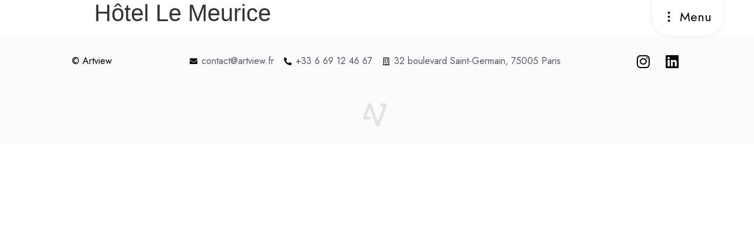

--- FILE ---
content_type: text/html; charset=UTF-8
request_url: https://artview.fr/visites_virtuelles/hotel-le-meurice/
body_size: 10609
content:
<!doctype html>
<html lang="fr-FR">
<head>
	<meta charset="UTF-8">
		<meta name="viewport" content="width=device-width, initial-scale=1">
	<link rel="profile" href="http://gmpg.org/xfn/11">
	<meta name='robots' content='index, follow, max-image-preview:large, max-snippet:-1, max-video-preview:-1' />
	<style>img:is([sizes="auto" i], [sizes^="auto," i]) { contain-intrinsic-size: 3000px 1500px }</style>
	
	<!-- This site is optimized with the Yoast SEO plugin v24.1 - https://yoast.com/wordpress/plugins/seo/ -->
	<title>Hôtel Le Meurice - Artview</title>
	<link rel="canonical" href="https://artview.fr/visites_virtuelles/hotel-le-meurice/" />
	<meta property="og:locale" content="fr_FR" />
	<meta property="og:type" content="article" />
	<meta property="og:title" content="Hôtel Le Meurice - Artview" />
	<meta property="og:url" content="https://artview.fr/visites_virtuelles/hotel-le-meurice/" />
	<meta property="og:site_name" content="Artview" />
	<meta property="og:image" content="https://artview.fr/wp-content/uploads/2022/03/La-Promenade-Du-Collectionneur-II-Le-Meurice-Paris-Bathroom-resized.jpg" />
	<meta property="og:image:width" content="1500" />
	<meta property="og:image:height" content="843" />
	<meta property="og:image:type" content="image/jpeg" />
	<meta name="twitter:card" content="summary_large_image" />
	<script type="application/ld+json" class="yoast-schema-graph">{"@context":"https://schema.org","@graph":[{"@type":"WebPage","@id":"https://artview.fr/visites_virtuelles/hotel-le-meurice/","url":"https://artview.fr/visites_virtuelles/hotel-le-meurice/","name":"Hôtel Le Meurice - Artview","isPartOf":{"@id":"https://artview.fr/#website"},"primaryImageOfPage":{"@id":"https://artview.fr/visites_virtuelles/hotel-le-meurice/#primaryimage"},"image":{"@id":"https://artview.fr/visites_virtuelles/hotel-le-meurice/#primaryimage"},"thumbnailUrl":"https://artview.fr/wp-content/uploads/2022/03/La-Promenade-Du-Collectionneur-II-Le-Meurice-Paris-Bathroom-resized.jpg","datePublished":"2022-03-28T11:40:03+00:00","dateModified":"2022-03-28T11:40:03+00:00","breadcrumb":{"@id":"https://artview.fr/visites_virtuelles/hotel-le-meurice/#breadcrumb"},"inLanguage":"fr-FR","potentialAction":[{"@type":"ReadAction","target":["https://artview.fr/visites_virtuelles/hotel-le-meurice/"]}]},{"@type":"ImageObject","inLanguage":"fr-FR","@id":"https://artview.fr/visites_virtuelles/hotel-le-meurice/#primaryimage","url":"https://artview.fr/wp-content/uploads/2022/03/La-Promenade-Du-Collectionneur-II-Le-Meurice-Paris-Bathroom-resized.jpg","contentUrl":"https://artview.fr/wp-content/uploads/2022/03/La-Promenade-Du-Collectionneur-II-Le-Meurice-Paris-Bathroom-resized.jpg","width":1500,"height":843},{"@type":"BreadcrumbList","@id":"https://artview.fr/visites_virtuelles/hotel-le-meurice/#breadcrumb","itemListElement":[{"@type":"ListItem","position":1,"name":"Home","item":"https://artview.fr/"},{"@type":"ListItem","position":2,"name":"Hôtel Le Meurice"}]},{"@type":"WebSite","@id":"https://artview.fr/#website","url":"https://artview.fr/","name":"Artview","description":"Experience Art like never before","potentialAction":[{"@type":"SearchAction","target":{"@type":"EntryPoint","urlTemplate":"https://artview.fr/?s={search_term_string}"},"query-input":{"@type":"PropertyValueSpecification","valueRequired":true,"valueName":"search_term_string"}}],"inLanguage":"fr-FR"}]}</script>
	<!-- / Yoast SEO plugin. -->


<link rel="alternate" type="application/rss+xml" title="Artview &raquo; Flux" href="https://artview.fr/feed/" />
<link rel="alternate" type="application/rss+xml" title="Artview &raquo; Flux des commentaires" href="https://artview.fr/comments/feed/" />
<script type="text/javascript">
/* <![CDATA[ */
window._wpemojiSettings = {"baseUrl":"https:\/\/s.w.org\/images\/core\/emoji\/15.0.3\/72x72\/","ext":".png","svgUrl":"https:\/\/s.w.org\/images\/core\/emoji\/15.0.3\/svg\/","svgExt":".svg","source":{"concatemoji":"https:\/\/artview.fr\/wp-includes\/js\/wp-emoji-release.min.js?ver=6.7.2"}};
/*! This file is auto-generated */
!function(i,n){var o,s,e;function c(e){try{var t={supportTests:e,timestamp:(new Date).valueOf()};sessionStorage.setItem(o,JSON.stringify(t))}catch(e){}}function p(e,t,n){e.clearRect(0,0,e.canvas.width,e.canvas.height),e.fillText(t,0,0);var t=new Uint32Array(e.getImageData(0,0,e.canvas.width,e.canvas.height).data),r=(e.clearRect(0,0,e.canvas.width,e.canvas.height),e.fillText(n,0,0),new Uint32Array(e.getImageData(0,0,e.canvas.width,e.canvas.height).data));return t.every(function(e,t){return e===r[t]})}function u(e,t,n){switch(t){case"flag":return n(e,"\ud83c\udff3\ufe0f\u200d\u26a7\ufe0f","\ud83c\udff3\ufe0f\u200b\u26a7\ufe0f")?!1:!n(e,"\ud83c\uddfa\ud83c\uddf3","\ud83c\uddfa\u200b\ud83c\uddf3")&&!n(e,"\ud83c\udff4\udb40\udc67\udb40\udc62\udb40\udc65\udb40\udc6e\udb40\udc67\udb40\udc7f","\ud83c\udff4\u200b\udb40\udc67\u200b\udb40\udc62\u200b\udb40\udc65\u200b\udb40\udc6e\u200b\udb40\udc67\u200b\udb40\udc7f");case"emoji":return!n(e,"\ud83d\udc26\u200d\u2b1b","\ud83d\udc26\u200b\u2b1b")}return!1}function f(e,t,n){var r="undefined"!=typeof WorkerGlobalScope&&self instanceof WorkerGlobalScope?new OffscreenCanvas(300,150):i.createElement("canvas"),a=r.getContext("2d",{willReadFrequently:!0}),o=(a.textBaseline="top",a.font="600 32px Arial",{});return e.forEach(function(e){o[e]=t(a,e,n)}),o}function t(e){var t=i.createElement("script");t.src=e,t.defer=!0,i.head.appendChild(t)}"undefined"!=typeof Promise&&(o="wpEmojiSettingsSupports",s=["flag","emoji"],n.supports={everything:!0,everythingExceptFlag:!0},e=new Promise(function(e){i.addEventListener("DOMContentLoaded",e,{once:!0})}),new Promise(function(t){var n=function(){try{var e=JSON.parse(sessionStorage.getItem(o));if("object"==typeof e&&"number"==typeof e.timestamp&&(new Date).valueOf()<e.timestamp+604800&&"object"==typeof e.supportTests)return e.supportTests}catch(e){}return null}();if(!n){if("undefined"!=typeof Worker&&"undefined"!=typeof OffscreenCanvas&&"undefined"!=typeof URL&&URL.createObjectURL&&"undefined"!=typeof Blob)try{var e="postMessage("+f.toString()+"("+[JSON.stringify(s),u.toString(),p.toString()].join(",")+"));",r=new Blob([e],{type:"text/javascript"}),a=new Worker(URL.createObjectURL(r),{name:"wpTestEmojiSupports"});return void(a.onmessage=function(e){c(n=e.data),a.terminate(),t(n)})}catch(e){}c(n=f(s,u,p))}t(n)}).then(function(e){for(var t in e)n.supports[t]=e[t],n.supports.everything=n.supports.everything&&n.supports[t],"flag"!==t&&(n.supports.everythingExceptFlag=n.supports.everythingExceptFlag&&n.supports[t]);n.supports.everythingExceptFlag=n.supports.everythingExceptFlag&&!n.supports.flag,n.DOMReady=!1,n.readyCallback=function(){n.DOMReady=!0}}).then(function(){return e}).then(function(){var e;n.supports.everything||(n.readyCallback(),(e=n.source||{}).concatemoji?t(e.concatemoji):e.wpemoji&&e.twemoji&&(t(e.twemoji),t(e.wpemoji)))}))}((window,document),window._wpemojiSettings);
/* ]]> */
</script>
<link rel='stylesheet' id='dce-animations-css' href='https://artview.fr/wp-content/plugins/dynamic-content-for-elementor/assets/css/animations.css?ver=3.2.1' type='text/css' media='all' />
<style id='wp-emoji-styles-inline-css' type='text/css'>

	img.wp-smiley, img.emoji {
		display: inline !important;
		border: none !important;
		box-shadow: none !important;
		height: 1em !important;
		width: 1em !important;
		margin: 0 0.07em !important;
		vertical-align: -0.1em !important;
		background: none !important;
		padding: 0 !important;
	}
</style>
<link rel='stylesheet' id='trp-language-switcher-style-css' href='https://artview.fr/wp-content/plugins/translatepress-multilingual/assets/css/trp-language-switcher.css?ver=2.9.3' type='text/css' media='all' />
<link rel='stylesheet' id='plus-pre-loader-css-css' href='//artview.fr/wp-content/plugins/theplus_elementor_addon/assets/css/main/pre-loader/plus-pre-loader.min.css?ver=6.1.3' type='text/css' media='all' />
<link rel='stylesheet' id='hello-elementor-css' href='https://artview.fr/wp-content/themes/hello-elementor/style.min.css?ver=2.4.1' type='text/css' media='all' />
<link rel='stylesheet' id='hello-elementor-theme-style-css' href='https://artview.fr/wp-content/themes/hello-elementor/theme.min.css?ver=2.4.1' type='text/css' media='all' />
<link rel='stylesheet' id='elementor-frontend-css' href='https://artview.fr/wp-content/plugins/elementor/assets/css/frontend.min.css?ver=3.26.3' type='text/css' media='all' />
<link rel='stylesheet' id='widget-lottie-css' href='https://artview.fr/wp-content/plugins/elementor-pro/assets/css/widget-lottie.min.css?ver=3.26.2' type='text/css' media='all' />
<link rel='stylesheet' id='widget-heading-css' href='https://artview.fr/wp-content/plugins/elementor/assets/css/widget-heading.min.css?ver=3.26.3' type='text/css' media='all' />
<link rel='stylesheet' id='widget-text-editor-css' href='https://artview.fr/wp-content/plugins/elementor/assets/css/widget-text-editor.min.css?ver=3.26.3' type='text/css' media='all' />
<link rel='stylesheet' id='widget-icon-list-css' href='https://artview.fr/wp-content/plugins/elementor/assets/css/widget-icon-list.min.css?ver=3.26.3' type='text/css' media='all' />
<link rel='stylesheet' id='widget-spacer-css' href='https://artview.fr/wp-content/plugins/elementor/assets/css/widget-spacer.min.css?ver=3.26.3' type='text/css' media='all' />
<link rel='stylesheet' id='widget-image-css' href='https://artview.fr/wp-content/plugins/elementor/assets/css/widget-image.min.css?ver=3.26.3' type='text/css' media='all' />
<link rel='stylesheet' id='widget-social-icons-css' href='https://artview.fr/wp-content/plugins/elementor/assets/css/widget-social-icons.min.css?ver=3.26.3' type='text/css' media='all' />
<link rel='stylesheet' id='e-apple-webkit-css' href='https://artview.fr/wp-content/plugins/elementor/assets/css/conditionals/apple-webkit.min.css?ver=3.26.3' type='text/css' media='all' />
<link rel='stylesheet' id='widget-form-css' href='https://artview.fr/wp-content/plugins/elementor-pro/assets/css/widget-form.min.css?ver=3.26.2' type='text/css' media='all' />
<link rel='stylesheet' id='e-animation-fadeIn-css' href='https://artview.fr/wp-content/plugins/elementor/assets/lib/animations/styles/fadeIn.min.css?ver=3.26.3' type='text/css' media='all' />
<link rel='stylesheet' id='e-popup-css' href='https://artview.fr/wp-content/plugins/elementor-pro/assets/css/conditionals/popup.min.css?ver=3.26.2' type='text/css' media='all' />
<link rel='stylesheet' id='elementor-icons-css' href='https://artview.fr/wp-content/plugins/elementor/assets/lib/eicons/css/elementor-icons.min.css?ver=5.34.0' type='text/css' media='all' />
<link rel='stylesheet' id='elementor-post-85-css' href='https://artview.fr/wp-content/uploads/elementor/css/post-85.css?ver=1736160127' type='text/css' media='all' />
<link rel='stylesheet' id='wb-elementor-before-after-slider-css' href='https://artview.fr/wp-content/plugins/before-after-image-comparison-slider-for-elementor/assets/css/twentytwenty.css?ver=1.0.0' type='text/css' media='all' />
<link rel='stylesheet' id='dashicons-css' href='https://artview.fr/wp-includes/css/dashicons.min.css?ver=6.7.2' type='text/css' media='all' />
<link rel='stylesheet' id='font-awesome-5-all-css' href='https://artview.fr/wp-content/plugins/elementor/assets/lib/font-awesome/css/all.min.css?ver=3.26.3' type='text/css' media='all' />
<link rel='stylesheet' id='font-awesome-4-shim-css' href='https://artview.fr/wp-content/plugins/elementor/assets/lib/font-awesome/css/v4-shims.min.css?ver=3.26.3' type='text/css' media='all' />
<link rel='stylesheet' id='elementor-post-1666-css' href='https://artview.fr/wp-content/uploads/elementor/css/post-1666.css?ver=1738944019' type='text/css' media='all' />
<link rel='stylesheet' id='elementor-post-2109-css' href='https://artview.fr/wp-content/uploads/elementor/css/post-2109.css?ver=1738944022' type='text/css' media='all' />
<link rel='stylesheet' id='elementor-post-145-css' href='https://artview.fr/wp-content/uploads/elementor/css/post-145.css?ver=1736160129' type='text/css' media='all' />
<link rel='stylesheet' id='google-fonts-1-css' href='https://fonts.googleapis.com/css?family=Jost%3A100%2C100italic%2C200%2C200italic%2C300%2C300italic%2C400%2C400italic%2C500%2C500italic%2C600%2C600italic%2C700%2C700italic%2C800%2C800italic%2C900%2C900italic&#038;display=auto&#038;ver=6.7.2' type='text/css' media='all' />
<link rel='stylesheet' id='elementor-icons-shared-0-css' href='https://artview.fr/wp-content/plugins/elementor/assets/lib/font-awesome/css/fontawesome.min.css?ver=5.15.3' type='text/css' media='all' />
<link rel='stylesheet' id='elementor-icons-fa-solid-css' href='https://artview.fr/wp-content/plugins/elementor/assets/lib/font-awesome/css/solid.min.css?ver=5.15.3' type='text/css' media='all' />
<link rel='stylesheet' id='elementor-icons-fa-regular-css' href='https://artview.fr/wp-content/plugins/elementor/assets/lib/font-awesome/css/regular.min.css?ver=5.15.3' type='text/css' media='all' />
<link rel='stylesheet' id='elementor-icons-fa-brands-css' href='https://artview.fr/wp-content/plugins/elementor/assets/lib/font-awesome/css/brands.min.css?ver=5.15.3' type='text/css' media='all' />
<link rel="preconnect" href="https://fonts.gstatic.com/" crossorigin><script type="text/javascript" src="https://artview.fr/wp-includes/js/jquery/jquery.min.js?ver=3.7.1" id="jquery-core-js"></script>
<script type="text/javascript" src="https://artview.fr/wp-includes/js/jquery/jquery-migrate.min.js?ver=3.4.1" id="jquery-migrate-js"></script>
<script type="text/javascript" src="//artview.fr/wp-content/plugins/theplus_elementor_addon/assets/js/main/pre-loader/plus-pre-loader-extra-transition.min.js?ver=6.1.3" id="plus-pre-loader-js2-js"></script>
<script type="text/javascript" src="//artview.fr/wp-content/plugins/theplus_elementor_addon/assets/js/main/pre-loader/plus-pre-loader.min.js?ver=6.1.3" id="plus-pre-loader-js-js"></script>
<script type="text/javascript" src="https://artview.fr/wp-content/plugins/elementor/assets/lib/font-awesome/js/v4-shims.min.js?ver=3.26.3" id="font-awesome-4-shim-js"></script>
<link rel="https://api.w.org/" href="https://artview.fr/wp-json/" /><link rel="alternate" title="JSON" type="application/json" href="https://artview.fr/wp-json/wp/v2/visites_virtuelles/2875" /><link rel="EditURI" type="application/rsd+xml" title="RSD" href="https://artview.fr/xmlrpc.php?rsd" />
<meta name="generator" content="WordPress 6.7.2" />
<link rel='shortlink' href='https://artview.fr/?p=2875' />
<link rel="alternate" title="oEmbed (JSON)" type="application/json+oembed" href="https://artview.fr/wp-json/oembed/1.0/embed?url=https%3A%2F%2Fartview.fr%2Fvisites_virtuelles%2Fhotel-le-meurice%2F" />
<link rel="alternate" title="oEmbed (XML)" type="text/xml+oembed" href="https://artview.fr/wp-json/oembed/1.0/embed?url=https%3A%2F%2Fartview.fr%2Fvisites_virtuelles%2Fhotel-le-meurice%2F&#038;format=xml" />
<link rel="alternate" hreflang="fr-FR" href="https://artview.fr/visites_virtuelles/hotel-le-meurice/"/>
<link rel="alternate" hreflang="en-US" href="https://artview.fr/en/visites_virtuelles/hotel-le-meurice/"/>
<link rel="alternate" hreflang="fr" href="https://artview.fr/visites_virtuelles/hotel-le-meurice/"/>
<link rel="alternate" hreflang="en" href="https://artview.fr/en/visites_virtuelles/hotel-le-meurice/"/>
		<script>
			document.documentElement.className = document.documentElement.className.replace('no-js', 'js');
		</script>
				<style>
			.no-js img.lazyload {
				display: none;
			}

			figure.wp-block-image img.lazyloading {
				min-width: 150px;
			}

						.lazyload, .lazyloading {
				opacity: 0;
			}

			.lazyloaded {
				opacity: 1;
				transition: opacity 400ms;
				transition-delay: 0ms;
			}

					</style>
		<meta name="generator" content="Elementor 3.26.3; features: additional_custom_breakpoints; settings: css_print_method-external, google_font-enabled, font_display-auto">
			<style>
				.e-con.e-parent:nth-of-type(n+4):not(.e-lazyloaded):not(.e-no-lazyload),
				.e-con.e-parent:nth-of-type(n+4):not(.e-lazyloaded):not(.e-no-lazyload) * {
					background-image: none !important;
				}
				@media screen and (max-height: 1024px) {
					.e-con.e-parent:nth-of-type(n+3):not(.e-lazyloaded):not(.e-no-lazyload),
					.e-con.e-parent:nth-of-type(n+3):not(.e-lazyloaded):not(.e-no-lazyload) * {
						background-image: none !important;
					}
				}
				@media screen and (max-height: 640px) {
					.e-con.e-parent:nth-of-type(n+2):not(.e-lazyloaded):not(.e-no-lazyload),
					.e-con.e-parent:nth-of-type(n+2):not(.e-lazyloaded):not(.e-no-lazyload) * {
						background-image: none !important;
					}
				}
			</style>
			<link rel="icon" href="https://artview.fr/wp-content/uploads/2021/11/Artview-N-S-RVB-150x150.png" sizes="32x32" />
<link rel="icon" href="https://artview.fr/wp-content/uploads/2021/11/Artview-N-S-RVB-300x300.png" sizes="192x192" />
<link rel="apple-touch-icon" href="https://artview.fr/wp-content/uploads/2021/11/Artview-N-S-RVB-300x300.png" />
<meta name="msapplication-TileImage" content="https://artview.fr/wp-content/uploads/2021/11/Artview-N-S-RVB-300x300.png" />
</head>
<body class="visites_virtuelles-template-default single single-visites_virtuelles postid-2875 translatepress-fr_FR theplus-preloader elementor-default elementor-kit-85">

		<div data-elementor-type="header" data-elementor-id="1666" class="elementor elementor-1666 elementor-location-header" data-elementor-post-type="elementor_library">
					<section class="elementor-section elementor-top-section elementor-element elementor-element-d1a8e26 animated-slow elementor-section-boxed elementor-section-height-default elementor-section-height-default" data-id="d1a8e26" data-element_type="section" data-settings="{&quot;animation&quot;:&quot;none&quot;,&quot;animation_delay&quot;:2000,&quot;background_background&quot;:&quot;classic&quot;,&quot;sticky&quot;:&quot;top&quot;,&quot;sticky_on&quot;:[&quot;desktop&quot;,&quot;tablet&quot;,&quot;mobile&quot;],&quot;sticky_offset&quot;:0,&quot;sticky_effects_offset&quot;:0,&quot;sticky_anchor_link_offset&quot;:0}">
						<div class="elementor-container elementor-column-gap-no">
					<div class="elementor-column elementor-col-50 elementor-top-column elementor-element elementor-element-e2a288c" data-id="e2a288c" data-element_type="column">
			<div class="elementor-widget-wrap">
							</div>
		</div>
				<div data-dce-background-color="#FFFFFF" class="elementor-column elementor-col-50 elementor-top-column elementor-element elementor-element-a79827b" data-id="a79827b" data-element_type="column" data-settings="{&quot;background_background&quot;:&quot;classic&quot;}">
			<div class="elementor-widget-wrap elementor-element-populated">
						<div class="elementor-element elementor-element-9236d64 elementor-align-right elementor-widget__width-auto elementor-widget elementor-widget-lottie" data-id="9236d64" data-element_type="widget" data-settings="{&quot;source_json&quot;:{&quot;url&quot;:&quot;https:\/\/artview.fr\/wp-content\/uploads\/2021\/11\/7450-menu.json&quot;,&quot;id&quot;:2447,&quot;size&quot;:&quot;&quot;,&quot;alt&quot;:&quot;&quot;,&quot;source&quot;:&quot;library&quot;},&quot;link_to&quot;:&quot;custom&quot;,&quot;trigger&quot;:&quot;on_hover&quot;,&quot;on_hover_out&quot;:&quot;reverse&quot;,&quot;hover_area&quot;:&quot;column&quot;,&quot;lazyload&quot;:&quot;yes&quot;,&quot;source&quot;:&quot;media_file&quot;,&quot;caption_source&quot;:&quot;none&quot;,&quot;custom_link&quot;:{&quot;url&quot;:&quot;#elementor-action%3Aaction%3Dpopup%3Aopen%26settings%3DeyJpZCI6IjE0NDciLCJ0b2dnbGUiOmZhbHNlfQ%3D%3D&quot;,&quot;is_external&quot;:&quot;&quot;,&quot;nofollow&quot;:&quot;&quot;,&quot;custom_attributes&quot;:&quot;&quot;},&quot;play_speed&quot;:{&quot;unit&quot;:&quot;px&quot;,&quot;size&quot;:1,&quot;sizes&quot;:[]},&quot;start_point&quot;:{&quot;unit&quot;:&quot;%&quot;,&quot;size&quot;:0,&quot;sizes&quot;:[]},&quot;end_point&quot;:{&quot;unit&quot;:&quot;%&quot;,&quot;size&quot;:100,&quot;sizes&quot;:[]},&quot;renderer&quot;:&quot;svg&quot;}" data-widget_type="lottie.default">
				<div class="elementor-widget-container">
					<a class="e-lottie__container__link" href="#elementor-action%3Aaction%3Dpopup%3Aopen%26settings%3DeyJpZCI6IjE0NDciLCJ0b2dnbGUiOmZhbHNlfQ%3D%3D"><div class="e-lottie__container"><div class="e-lottie__animation"></div></div></a>				</div>
				</div>
				<div class="elementor-element elementor-element-427e0da elementor-widget__width-auto elementor-widget elementor-widget-heading" data-id="427e0da" data-element_type="widget" data-widget_type="heading.default">
				<div class="elementor-widget-container">
					<p class="elementor-heading-title elementor-size-default"><a href="#elementor-action%3Aaction%3Dpopup%3Aopen%26settings%3DeyJpZCI6IjE0NDciLCJ0b2dnbGUiOmZhbHNlfQ%3D%3D">Menu</a></p>				</div>
				</div>
					</div>
		</div>
					</div>
		</section>
				</div>
		
<main class="site-main post-2875 visites_virtuelles type-visites_virtuelles status-publish has-post-thumbnail hentry" role="main">
			<header class="page-header">
			<h1 class="entry-title">Hôtel Le Meurice</h1>		</header>
		<div class="page-content">
				<div class="post-tags">
					</div>
			</div>

	<section id="comments" class="comments-area">

	


</section><!-- .comments-area -->
</main>

			<div data-elementor-type="footer" data-elementor-id="2109" class="elementor elementor-2109 elementor-location-footer" data-elementor-post-type="elementor_library">
					<section class="elementor-section elementor-top-section elementor-element elementor-element-15a71cb elementor-section-boxed elementor-section-height-default elementor-section-height-default" data-id="15a71cb" data-element_type="section" data-settings="{&quot;background_background&quot;:&quot;classic&quot;}">
						<div class="elementor-container elementor-column-gap-default">
					<div class="elementor-column elementor-col-33 elementor-top-column elementor-element elementor-element-3c6de76" data-id="3c6de76" data-element_type="column">
			<div class="elementor-widget-wrap elementor-element-populated">
						<div class="elementor-element elementor-element-58918db elementor-widget elementor-widget-text-editor" data-id="58918db" data-element_type="widget" data-widget_type="text-editor.default">
				<div class="elementor-widget-container">
									<p>© Artview</p>								</div>
				</div>
					</div>
		</div>
				<div class="elementor-column elementor-col-33 elementor-top-column elementor-element elementor-element-e4e5d1b" data-id="e4e5d1b" data-element_type="column">
			<div class="elementor-widget-wrap elementor-element-populated">
						<div class="elementor-element elementor-element-91d0849 elementor-align-center elementor-icon-list--layout-inline elementor-list-item-link-full_width elementor-widget elementor-widget-icon-list" data-id="91d0849" data-element_type="widget" data-widget_type="icon-list.default">
				<div class="elementor-widget-container">
							<ul class="elementor-icon-list-items elementor-inline-items">
							<li class="elementor-icon-list-item elementor-inline-item">
											<a href="mailto:contact@artview.fr">

												<span class="elementor-icon-list-icon">
							<i aria-hidden="true" class="fas fa-envelope"></i>						</span>
										<span class="elementor-icon-list-text">contact@artview.fr</span>
											</a>
									</li>
								<li class="elementor-icon-list-item elementor-inline-item">
											<span class="elementor-icon-list-icon">
							<i aria-hidden="true" class="fas fa-phone-alt"></i>						</span>
										<span class="elementor-icon-list-text">+33 6 69 12 46 67</span>
									</li>
								<li class="elementor-icon-list-item elementor-inline-item">
											<span class="elementor-icon-list-icon">
							<i aria-hidden="true" class="far fa-building"></i>						</span>
										<span class="elementor-icon-list-text">32 boulevard Saint-Germain, 75005 Paris</span>
									</li>
						</ul>
						</div>
				</div>
				<div class="elementor-element elementor-element-f62863c elementor-widget elementor-widget-spacer" data-id="f62863c" data-element_type="widget" data-widget_type="spacer.default">
				<div class="elementor-widget-container">
							<div class="elementor-spacer">
			<div class="elementor-spacer-inner"></div>
		</div>
						</div>
				</div>
				<div class="elementor-element elementor-element-985f642 dce_masking-none elementor-widget elementor-widget-image" data-id="985f642" data-element_type="widget" data-widget_type="image.default">
				<div class="elementor-widget-container">
															<img width="800" height="800" data-src="https://artview.fr/wp-content/uploads/2021/11/Artview-N-S-RVB-1024x1024.png" class="attachment-large size-large wp-image-1448 lazyload" alt="" data-srcset="https://artview.fr/wp-content/uploads/2021/11/Artview-N-S-RVB-1024x1024.png 1024w, https://artview.fr/wp-content/uploads/2021/11/Artview-N-S-RVB-e1636740337534.png 300w, https://artview.fr/wp-content/uploads/2021/11/Artview-N-S-RVB-150x150.png 150w, https://artview.fr/wp-content/uploads/2021/11/Artview-N-S-RVB-768x768.png 768w, https://artview.fr/wp-content/uploads/2021/11/Artview-N-S-RVB-1536x1536.png 1536w, https://artview.fr/wp-content/uploads/2021/11/Artview-N-S-RVB-2048x2048.png 2048w, https://artview.fr/wp-content/uploads/2021/11/Artview-N-S-RVB-700x700.png 700w" data-sizes="(max-width: 800px) 100vw, 800px" src="[data-uri]" style="--smush-placeholder-width: 800px; --smush-placeholder-aspect-ratio: 800/800;" /><noscript><img width="800" height="800" src="https://artview.fr/wp-content/uploads/2021/11/Artview-N-S-RVB-1024x1024.png" class="attachment-large size-large wp-image-1448" alt="" srcset="https://artview.fr/wp-content/uploads/2021/11/Artview-N-S-RVB-1024x1024.png 1024w, https://artview.fr/wp-content/uploads/2021/11/Artview-N-S-RVB-e1636740337534.png 300w, https://artview.fr/wp-content/uploads/2021/11/Artview-N-S-RVB-150x150.png 150w, https://artview.fr/wp-content/uploads/2021/11/Artview-N-S-RVB-768x768.png 768w, https://artview.fr/wp-content/uploads/2021/11/Artview-N-S-RVB-1536x1536.png 1536w, https://artview.fr/wp-content/uploads/2021/11/Artview-N-S-RVB-2048x2048.png 2048w, https://artview.fr/wp-content/uploads/2021/11/Artview-N-S-RVB-700x700.png 700w" sizes="(max-width: 800px) 100vw, 800px" /></noscript>															</div>
				</div>
					</div>
		</div>
				<div class="elementor-column elementor-col-33 elementor-top-column elementor-element elementor-element-ed5cf7d" data-id="ed5cf7d" data-element_type="column">
			<div class="elementor-widget-wrap elementor-element-populated">
						<div class="elementor-element elementor-element-d84dff4 elementor-shape-rounded elementor-grid-0 e-grid-align-center elementor-widget elementor-widget-social-icons" data-id="d84dff4" data-element_type="widget" data-widget_type="social-icons.default">
				<div class="elementor-widget-container">
							<div class="elementor-social-icons-wrapper elementor-grid">
							<span class="elementor-grid-item">
					<a class="elementor-icon elementor-social-icon elementor-social-icon-instagram elementor-repeater-item-ff1f999" href="https://www.instagram.com/artview.fr/" target="_blank">
						<span class="elementor-screen-only">Instagram</span>
						<i class="fab fa-instagram"></i>					</a>
				</span>
							<span class="elementor-grid-item">
					<a class="elementor-icon elementor-social-icon elementor-social-icon-linkedin elementor-repeater-item-4a560fa" href="https://fr.linkedin.com/company/artviewagency" target="_blank">
						<span class="elementor-screen-only">Linkedin</span>
						<i class="fab fa-linkedin"></i>					</a>
				</span>
					</div>
						</div>
				</div>
					</div>
		</div>
					</div>
		</section>
				</div>
		
<template id="tp-language" data-tp-language="fr_FR"></template>		<div data-elementor-type="popup" data-elementor-id="1447" class="elementor elementor-1447 elementor-location-popup" data-elementor-settings="{&quot;entrance_animation&quot;:&quot;fadeInRight&quot;,&quot;exit_animation&quot;:&quot;fadeInRight&quot;,&quot;entrance_animation_duration&quot;:{&quot;unit&quot;:&quot;px&quot;,&quot;size&quot;:1,&quot;sizes&quot;:[]},&quot;a11y_navigation&quot;:&quot;yes&quot;,&quot;timing&quot;:[]}" data-elementor-post-type="elementor_library">
					<section class="elementor-section elementor-top-section elementor-element elementor-element-2347cdc elementor-section-content-middle elementor-section-boxed elementor-section-height-default elementor-section-height-default" data-id="2347cdc" data-element_type="section">
						<div class="elementor-container elementor-column-gap-default">
					<div class="elementor-column elementor-col-100 elementor-top-column elementor-element elementor-element-d778464" data-id="d778464" data-element_type="column">
			<div class="elementor-widget-wrap elementor-element-populated">
						<div class="elementor-element elementor-element-355c51b elementor-align-right elementor-absolute elementor-hidden-tablet elementor-hidden-mobile elementor-widget elementor-widget-lottie" data-id="355c51b" data-element_type="widget" data-settings="{&quot;source_json&quot;:{&quot;url&quot;:&quot;https:\/\/artview.fr\/wp-content\/uploads\/2021\/11\/lf30_editor_qesnbe7g.json&quot;,&quot;id&quot;:2366,&quot;size&quot;:&quot;&quot;,&quot;alt&quot;:&quot;&quot;,&quot;source&quot;:&quot;library&quot;},&quot;link_to&quot;:&quot;custom&quot;,&quot;trigger&quot;:&quot;on_hover&quot;,&quot;on_hover_out&quot;:&quot;reverse&quot;,&quot;lazyload&quot;:&quot;yes&quot;,&quot;_position&quot;:&quot;absolute&quot;,&quot;source&quot;:&quot;media_file&quot;,&quot;caption_source&quot;:&quot;none&quot;,&quot;custom_link&quot;:{&quot;url&quot;:&quot;#elementor-action%3Aaction%3Dpopup%3Aclose%26settings%3DeyJkb19ub3Rfc2hvd19hZ2FpbiI6IiJ9&quot;,&quot;is_external&quot;:&quot;&quot;,&quot;nofollow&quot;:&quot;&quot;,&quot;custom_attributes&quot;:&quot;&quot;},&quot;hover_area&quot;:&quot;animation&quot;,&quot;play_speed&quot;:{&quot;unit&quot;:&quot;px&quot;,&quot;size&quot;:1,&quot;sizes&quot;:[]},&quot;start_point&quot;:{&quot;unit&quot;:&quot;%&quot;,&quot;size&quot;:0,&quot;sizes&quot;:[]},&quot;end_point&quot;:{&quot;unit&quot;:&quot;%&quot;,&quot;size&quot;:100,&quot;sizes&quot;:[]},&quot;renderer&quot;:&quot;svg&quot;}" data-widget_type="lottie.default">
				<div class="elementor-widget-container">
					<a class="e-lottie__container__link" href="#elementor-action%3Aaction%3Dpopup%3Aclose%26settings%3DeyJkb19ub3Rfc2hvd19hZ2FpbiI6IiJ9"><div class="e-lottie__container"><div class="e-lottie__animation"></div></div></a>				</div>
				</div>
				<div class="elementor-element elementor-element-dfbab2a dce_masking-none elementor-widget elementor-widget-image" data-id="dfbab2a" data-element_type="widget" data-widget_type="image.default">
				<div class="elementor-widget-container">
																<a href="https://artview.fr">
							<img width="300" height="300" data-src="https://artview.fr/wp-content/uploads/2021/11/Symbole-bleu.png" class="elementor-animation-shrink attachment-full size-full wp-image-2686 lazyload" alt="" data-srcset="https://artview.fr/wp-content/uploads/2021/11/Symbole-bleu.png 300w, https://artview.fr/wp-content/uploads/2021/11/Symbole-bleu-150x150.png 150w" data-sizes="(max-width: 300px) 100vw, 300px" src="[data-uri]" style="--smush-placeholder-width: 300px; --smush-placeholder-aspect-ratio: 300/300;" /><noscript><img width="300" height="300" src="https://artview.fr/wp-content/uploads/2021/11/Symbole-bleu.png" class="elementor-animation-shrink attachment-full size-full wp-image-2686" alt="" srcset="https://artview.fr/wp-content/uploads/2021/11/Symbole-bleu.png 300w, https://artview.fr/wp-content/uploads/2021/11/Symbole-bleu-150x150.png 150w" sizes="(max-width: 300px) 100vw, 300px" /></noscript>								</a>
															</div>
				</div>
				<div class="elementor-element elementor-element-11a42b0 elementor-widget elementor-widget-spacer" data-id="11a42b0" data-element_type="widget" data-widget_type="spacer.default">
				<div class="elementor-widget-container">
							<div class="elementor-spacer">
			<div class="elementor-spacer-inner"></div>
		</div>
						</div>
				</div>
				<div class="elementor-element elementor-element-5abfaf5 elementor-nav-menu__align-center elementor-nav-menu--dropdown-none elementor-widget elementor-widget-nav-menu" data-id="5abfaf5" data-element_type="widget" data-settings="{&quot;layout&quot;:&quot;vertical&quot;,&quot;submenu_icon&quot;:{&quot;value&quot;:&quot;&lt;i class=\&quot;fas fa-caret-down\&quot;&gt;&lt;\/i&gt;&quot;,&quot;library&quot;:&quot;fa-solid&quot;}}" data-widget_type="nav-menu.default">
				<div class="elementor-widget-container">
								<nav aria-label="Menu" class="elementor-nav-menu--main elementor-nav-menu__container elementor-nav-menu--layout-vertical e--pointer-text e--animation-float">
				<ul id="menu-1-5abfaf5" class="elementor-nav-menu sm-vertical"><li class="menu-item menu-item-type-post_type menu-item-object-page menu-item-3021"><a href="https://artview.fr/catalogue-en-ligne/" class="elementor-item">Catalogue en ligne</a></li>
<li class="menu-item menu-item-type-post_type menu-item-object-page menu-item-3072"><a href="https://artview.fr/viewing-room/" class="elementor-item">Viewing room</a></li>
<li class="menu-item menu-item-type-post_type menu-item-object-page menu-item-1420"><a href="https://artview.fr/visite-virtuelle/" class="elementor-item">Visite virtuelle</a></li>
<li class="menu-item menu-item-type-post_type menu-item-object-page menu-item-1419"><a href="https://artview.fr/espace-3d/" class="elementor-item">Espace 3D</a></li>
<li class="menu-item menu-item-type-post_type menu-item-object-page menu-item-1418"><a href="https://artview.fr/site-internet/" class="elementor-item">Site internet</a></li>
<li class="menu-item menu-item-type-post_type menu-item-object-page menu-item-2677"><a href="https://artview.fr/contact/" class="elementor-item">Contact</a></li>
<li class="trp-language-switcher-container menu-item menu-item-type-post_type menu-item-object-language_switcher menu-item-2788"><a href="https://artview.fr/en/visites_virtuelles/hotel-le-meurice/" class="elementor-item"><span data-no-translation><img class="trp-flag-image lazyload" data-src="https://artview.fr/wp-content/uploads/2021/12/us.svg" width="18" height="12" alt="en_US" title="English" src="[data-uri]" style="--smush-placeholder-width: 18px; --smush-placeholder-aspect-ratio: 18/12;"><noscript><img class="trp-flag-image lazyload" data-src="https://artview.fr/wp-content/uploads/2021/12/us.svg" width="18" height="12" alt="en_US" title="English" src="[data-uri]" style="--smush-placeholder-width: 18px; --smush-placeholder-aspect-ratio: 18/12;"><noscript><img class="trp-flag-image" src="https://artview.fr/wp-content/uploads/2021/12/us.svg" width="18" height="12" alt="en_US" title="English"></noscript></noscript><span class="trp-ls-language-name">English</span></span></a></li>
</ul>			</nav>
						<nav class="elementor-nav-menu--dropdown elementor-nav-menu__container" aria-hidden="true">
				<ul id="menu-2-5abfaf5" class="elementor-nav-menu sm-vertical"><li class="menu-item menu-item-type-post_type menu-item-object-page menu-item-3021"><a href="https://artview.fr/catalogue-en-ligne/" class="elementor-item" tabindex="-1">Catalogue en ligne</a></li>
<li class="menu-item menu-item-type-post_type menu-item-object-page menu-item-3072"><a href="https://artview.fr/viewing-room/" class="elementor-item" tabindex="-1">Viewing room</a></li>
<li class="menu-item menu-item-type-post_type menu-item-object-page menu-item-1420"><a href="https://artview.fr/visite-virtuelle/" class="elementor-item" tabindex="-1">Visite virtuelle</a></li>
<li class="menu-item menu-item-type-post_type menu-item-object-page menu-item-1419"><a href="https://artview.fr/espace-3d/" class="elementor-item" tabindex="-1">Espace 3D</a></li>
<li class="menu-item menu-item-type-post_type menu-item-object-page menu-item-1418"><a href="https://artview.fr/site-internet/" class="elementor-item" tabindex="-1">Site internet</a></li>
<li class="menu-item menu-item-type-post_type menu-item-object-page menu-item-2677"><a href="https://artview.fr/contact/" class="elementor-item" tabindex="-1">Contact</a></li>
<li class="trp-language-switcher-container menu-item menu-item-type-post_type menu-item-object-language_switcher menu-item-2788"><a href="https://artview.fr/en/visites_virtuelles/hotel-le-meurice/" class="elementor-item" tabindex="-1"><span data-no-translation><img class="trp-flag-image lazyload" data-src="https://artview.fr/wp-content/uploads/2021/12/us.svg" width="18" height="12" alt="en_US" title="English" src="[data-uri]" style="--smush-placeholder-width: 18px; --smush-placeholder-aspect-ratio: 18/12;"><noscript><img class="trp-flag-image lazyload" data-src="https://artview.fr/wp-content/uploads/2021/12/us.svg" width="18" height="12" alt="en_US" title="English" src="[data-uri]" style="--smush-placeholder-width: 18px; --smush-placeholder-aspect-ratio: 18/12;"><noscript><img class="trp-flag-image" src="https://artview.fr/wp-content/uploads/2021/12/us.svg" width="18" height="12" alt="en_US" title="English"></noscript></noscript><span class="trp-ls-language-name">English</span></span></a></li>
</ul>			</nav>
						</div>
				</div>
				<div class="elementor-element elementor-element-6e45e1b elementor-shape-circle elementor-grid-0 e-grid-align-center elementor-widget elementor-widget-social-icons" data-id="6e45e1b" data-element_type="widget" data-widget_type="social-icons.default">
				<div class="elementor-widget-container">
							<div class="elementor-social-icons-wrapper elementor-grid">
							<span class="elementor-grid-item">
					<a class="elementor-icon elementor-social-icon elementor-social-icon-instagram elementor-repeater-item-b8d1707" href="https://www.instagram.com/artview.fr/" target="_blank">
						<span class="elementor-screen-only">Instagram</span>
						<i class="fab fa-instagram"></i>					</a>
				</span>
							<span class="elementor-grid-item">
					<a class="elementor-icon elementor-social-icon elementor-social-icon-linkedin elementor-repeater-item-b4e71f3" href="https://fr.linkedin.com/company/artviewagency" target="_blank">
						<span class="elementor-screen-only">Linkedin</span>
						<i class="fab fa-linkedin"></i>					</a>
				</span>
					</div>
						</div>
				</div>
					</div>
		</div>
					</div>
		</section>
				</div>
				<div data-elementor-type="popup" data-elementor-id="145" class="elementor elementor-145 elementor-location-popup" data-elementor-settings="{&quot;entrance_animation&quot;:&quot;fadeIn&quot;,&quot;entrance_animation_duration&quot;:{&quot;unit&quot;:&quot;px&quot;,&quot;size&quot;:1,&quot;sizes&quot;:[]},&quot;a11y_navigation&quot;:&quot;yes&quot;,&quot;triggers&quot;:[],&quot;timing&quot;:[]}" data-elementor-post-type="elementor_library">
					<section class="elementor-section elementor-top-section elementor-element elementor-element-19aaca3 elementor-section-height-min-height elementor-section-items-bottom elementor-section-boxed elementor-section-height-default" data-id="19aaca3" data-element_type="section">
						<div class="elementor-container elementor-column-gap-no">
					<div data-dce-background-color="#FFFFFF" class="elementor-column elementor-col-100 elementor-top-column elementor-element elementor-element-f8742dc" data-id="f8742dc" data-element_type="column" data-settings="{&quot;background_background&quot;:&quot;classic&quot;}">
			<div class="elementor-widget-wrap elementor-element-populated">
						<section class="elementor-section elementor-inner-section elementor-element elementor-element-aab4336 elementor-section-boxed elementor-section-height-default elementor-section-height-default" data-id="aab4336" data-element_type="section">
						<div class="elementor-container elementor-column-gap-default">
					<div class="elementor-column elementor-col-100 elementor-inner-column elementor-element elementor-element-f75d31c" data-id="f75d31c" data-element_type="column">
			<div class="elementor-widget-wrap elementor-element-populated">
						<div class="elementor-element elementor-element-30c8c57 elementor-widget elementor-widget-heading" data-id="30c8c57" data-element_type="widget" data-widget_type="heading.default">
				<div class="elementor-widget-container">
					<div class="elementor-heading-title elementor-size-default">RECEVOIR LA NEWSLETTER</div>				</div>
				</div>
					</div>
		</div>
					</div>
		</section>
				<div class="elementor-element elementor-element-4e85445 elementor-button-align-stretch elementor-widget elementor-widget-form" data-id="4e85445" data-element_type="widget" data-settings="{&quot;step_next_label&quot;:&quot;Next&quot;,&quot;step_previous_label&quot;:&quot;Previous&quot;,&quot;button_width&quot;:&quot;100&quot;,&quot;dce_confirm_dialog_enabled&quot;:&quot;no&quot;,&quot;step_type&quot;:&quot;number_text&quot;,&quot;step_icon_shape&quot;:&quot;circle&quot;,&quot;label_icon_size&quot;:{&quot;unit&quot;:&quot;px&quot;,&quot;size&quot;:&quot;&quot;,&quot;sizes&quot;:[]},&quot;field_icon_size&quot;:{&quot;unit&quot;:&quot;px&quot;,&quot;size&quot;:&quot;&quot;,&quot;sizes&quot;:[]}}" data-widget_type="form.default">
				<div class="elementor-widget-container">
							<form class="elementor-form" method="post" name="New Form">
			<input type="hidden" name="post_id" value="145"/>
			<input type="hidden" name="form_id" value="4e85445"/>
			<input type="hidden" name="referer_title" value="Hôtel Le Meurice - Artview" />

							<input type="hidden" name="queried_id" value="2875"/>
			
			<div class="elementor-form-fields-wrapper elementor-labels-above">
								<div class="elementor-field-type-text elementor-field-group elementor-column elementor-field-group-name elementor-col-100">
												<label for="form-field-name" class="elementor-field-label">
								NOM							</label>
														<input size="1" type="text" name="form_fields[name]" id="form-field-name" class="elementor-field elementor-size-sm  elementor-field-textual">
											</div>
								<div class="elementor-field-type-email elementor-field-group elementor-column elementor-field-group-email elementor-col-100 elementor-field-required">
												<label for="form-field-email" class="elementor-field-label">
								ADRESSE MAIL							</label>
														<input size="1" type="email" name="form_fields[email]" id="form-field-email" class="elementor-field elementor-size-sm  elementor-field-textual" required="required" aria-required="true">
											</div>
								<div class="elementor-field-group elementor-column elementor-field-type-submit elementor-col-100 e-form__buttons">
					<button class="elementor-button elementor-size-sm" type="submit">
						<span class="elementor-button-content-wrapper">
																						<span class="elementor-button-text">Send</span>
													</span>
					</button>
				</div>
			</div>
		</form>
						</div>
				</div>
					</div>
		</div>
					</div>
		</section>
				</div>
					<script type='text/javascript'>
				const lazyloadRunObserver = () => {
					const lazyloadBackgrounds = document.querySelectorAll( `.e-con.e-parent:not(.e-lazyloaded)` );
					const lazyloadBackgroundObserver = new IntersectionObserver( ( entries ) => {
						entries.forEach( ( entry ) => {
							if ( entry.isIntersecting ) {
								let lazyloadBackground = entry.target;
								if( lazyloadBackground ) {
									lazyloadBackground.classList.add( 'e-lazyloaded' );
								}
								lazyloadBackgroundObserver.unobserve( entry.target );
							}
						});
					}, { rootMargin: '200px 0px 200px 0px' } );
					lazyloadBackgrounds.forEach( ( lazyloadBackground ) => {
						lazyloadBackgroundObserver.observe( lazyloadBackground );
					} );
				};
				const events = [
					'DOMContentLoaded',
					'elementor/lazyload/observe',
				];
				events.forEach( ( event ) => {
					document.addEventListener( event, lazyloadRunObserver );
				} );
			</script>
			<link rel='stylesheet' id='dce-style-css' href='https://artview.fr/wp-content/plugins/dynamic-content-for-elementor/assets/css/style.min.css?ver=3.2.1' type='text/css' media='all' />
<link rel='stylesheet' id='dce-dynamic-visibility-css' href='https://artview.fr/wp-content/plugins/dynamic-content-for-elementor/assets/css/dynamic-visibility.min.css?ver=3.2.1' type='text/css' media='all' />
<link rel='stylesheet' id='elementor-post-1447-css' href='https://artview.fr/wp-content/uploads/elementor/css/post-1447.css?ver=1736160129' type='text/css' media='all' />
<link rel='stylesheet' id='e-animation-shrink-css' href='https://artview.fr/wp-content/plugins/elementor/assets/lib/animations/styles/e-animation-shrink.min.css?ver=3.26.3' type='text/css' media='all' />
<link rel='stylesheet' id='widget-nav-menu-css' href='https://artview.fr/wp-content/plugins/elementor-pro/assets/css/widget-nav-menu.min.css?ver=3.26.2' type='text/css' media='all' />
<link rel='stylesheet' id='e-animation-fadeInRight-css' href='https://artview.fr/wp-content/plugins/elementor/assets/lib/animations/styles/fadeInRight.min.css?ver=3.26.3' type='text/css' media='all' />
<link rel='stylesheet' id='e-sticky-css' href='https://artview.fr/wp-content/plugins/elementor-pro/assets/css/modules/sticky.min.css?ver=3.26.2' type='text/css' media='all' />
<script type="text/javascript" src="https://artview.fr/wp-content/plugins/before-after-image-comparison-slider-for-elementor/assets/js/jquery.event.move.js?ver=1.0.0" id="wb-elementor-before-after-slider-event-move-js"></script>
<script type="text/javascript" src="https://artview.fr/wp-content/plugins/before-after-image-comparison-slider-for-elementor/assets/js/jquery.twentytwenty.js?ver=1.0.0" id="wb-elementor-before-after-slider-library-js"></script>
<script type="text/javascript" src="https://artview.fr/wp-content/plugins/before-after-image-comparison-slider-for-elementor/assets/js/main.js?ver=1.0.0" id="wb-elementor-before-after-slider-main-js"></script>
<script type="text/javascript" src="https://artview.fr/wp-includes/js/jquery/ui/core.min.js?ver=1.13.3" id="jquery-ui-core-js"></script>
<script type="text/javascript" src="https://artview.fr/wp-includes/js/jquery/ui/mouse.min.js?ver=1.13.3" id="jquery-ui-mouse-js"></script>
<script type="text/javascript" src="https://artview.fr/wp-includes/js/jquery/ui/slider.min.js?ver=1.13.3" id="jquery-ui-slider-js"></script>
<script type="text/javascript" src="https://artview.fr/wp-includes/js/jquery/ui/draggable.min.js?ver=1.13.3" id="jquery-ui-draggable-js"></script>
<script type="text/javascript" src="https://artview.fr/wp-includes/js/jquery/jquery.ui.touch-punch.js?ver=0.2.2" id="jquery-touch-punch-js"></script>
<script type="text/javascript" src="https://artview.fr/wp-content/plugins/elementor-pro/assets/lib/lottie/lottie.min.js?ver=5.6.6" id="lottie-js"></script>
<script type="text/javascript" src="https://artview.fr/wp-content/plugins/elementor-pro/assets/lib/sticky/jquery.sticky.min.js?ver=3.26.2" id="e-sticky-js"></script>
<script type="text/javascript" src="https://artview.fr/wp-content/plugins/wp-smushit/app/assets/js/smush-lazy-load.min.js?ver=3.16.6" id="smush-lazy-load-js"></script>
<script type="text/javascript" src="https://artview.fr/wp-content/plugins/elementor-pro/assets/lib/smartmenus/jquery.smartmenus.min.js?ver=1.2.1" id="smartmenus-js"></script>
<script type="text/javascript" src="https://artview.fr/wp-content/plugins/elementor-pro/assets/js/webpack-pro.runtime.min.js?ver=3.26.2" id="elementor-pro-webpack-runtime-js"></script>
<script type="text/javascript" src="https://artview.fr/wp-content/plugins/elementor/assets/js/webpack.runtime.min.js?ver=3.26.3" id="elementor-webpack-runtime-js"></script>
<script type="text/javascript" src="https://artview.fr/wp-content/plugins/elementor/assets/js/frontend-modules.min.js?ver=3.26.3" id="elementor-frontend-modules-js"></script>
<script type="text/javascript" src="https://artview.fr/wp-includes/js/dist/hooks.min.js?ver=4d63a3d491d11ffd8ac6" id="wp-hooks-js"></script>
<script type="text/javascript" src="https://artview.fr/wp-includes/js/dist/i18n.min.js?ver=5e580eb46a90c2b997e6" id="wp-i18n-js"></script>
<script type="text/javascript" id="wp-i18n-js-after">
/* <![CDATA[ */
wp.i18n.setLocaleData( { 'text direction\u0004ltr': [ 'ltr' ] } );
/* ]]> */
</script>
<script type="text/javascript" id="elementor-pro-frontend-js-before">
/* <![CDATA[ */
var ElementorProFrontendConfig = {"ajaxurl":"https:\/\/artview.fr\/wp-admin\/admin-ajax.php","nonce":"9e06d3b2eb","urls":{"assets":"https:\/\/artview.fr\/wp-content\/plugins\/elementor-pro\/assets\/","rest":"https:\/\/artview.fr\/wp-json\/"},"settings":{"lazy_load_background_images":true},"popup":{"hasPopUps":true},"shareButtonsNetworks":{"facebook":{"title":"Facebook","has_counter":true},"twitter":{"title":"Twitter"},"linkedin":{"title":"LinkedIn","has_counter":true},"pinterest":{"title":"Pinterest","has_counter":true},"reddit":{"title":"Reddit","has_counter":true},"vk":{"title":"VK","has_counter":true},"odnoklassniki":{"title":"OK","has_counter":true},"tumblr":{"title":"Tumblr"},"digg":{"title":"Digg"},"skype":{"title":"Skype"},"stumbleupon":{"title":"StumbleUpon","has_counter":true},"mix":{"title":"Mix"},"telegram":{"title":"Telegram"},"pocket":{"title":"Pocket","has_counter":true},"xing":{"title":"XING","has_counter":true},"whatsapp":{"title":"WhatsApp"},"email":{"title":"Email"},"print":{"title":"Print"},"x-twitter":{"title":"X"},"threads":{"title":"Threads"}},"facebook_sdk":{"lang":"fr_FR","app_id":""},"lottie":{"defaultAnimationUrl":"https:\/\/artview.fr\/wp-content\/plugins\/elementor-pro\/modules\/lottie\/assets\/animations\/default.json"}};
/* ]]> */
</script>
<script type="text/javascript" src="https://artview.fr/wp-content/plugins/elementor-pro/assets/js/frontend.min.js?ver=3.26.2" id="elementor-pro-frontend-js"></script>
<script type="text/javascript" id="elementor-frontend-js-before">
/* <![CDATA[ */
var elementorFrontendConfig = {"environmentMode":{"edit":false,"wpPreview":false,"isScriptDebug":false},"i18n":{"shareOnFacebook":"Partager sur Facebook","shareOnTwitter":"Partager sur Twitter","pinIt":"L\u2019\u00e9pingler","download":"T\u00e9l\u00e9charger","downloadImage":"T\u00e9l\u00e9charger une image","fullscreen":"Plein \u00e9cran","zoom":"Zoom","share":"Partager","playVideo":"Lire la vid\u00e9o","previous":"Pr\u00e9c\u00e9dent","next":"Suivant","close":"Fermer","a11yCarouselPrevSlideMessage":"Diapositive pr\u00e9c\u00e9dente","a11yCarouselNextSlideMessage":"Diapositive suivante","a11yCarouselFirstSlideMessage":"Ceci est la premi\u00e8re diapositive","a11yCarouselLastSlideMessage":"Ceci est la derni\u00e8re diapositive","a11yCarouselPaginationBulletMessage":"Aller \u00e0 la diapositive"},"is_rtl":false,"breakpoints":{"xs":0,"sm":480,"md":768,"lg":1025,"xl":1440,"xxl":1600},"responsive":{"breakpoints":{"mobile":{"label":"Portrait mobile","value":767,"default_value":767,"direction":"max","is_enabled":true},"mobile_extra":{"label":"Mobile Paysage","value":880,"default_value":880,"direction":"max","is_enabled":false},"tablet":{"label":"Tablette en mode portrait","value":1024,"default_value":1024,"direction":"max","is_enabled":true},"tablet_extra":{"label":"Tablette en mode paysage","value":1200,"default_value":1200,"direction":"max","is_enabled":false},"laptop":{"label":"Portable","value":1366,"default_value":1366,"direction":"max","is_enabled":false},"widescreen":{"label":"\u00c9cran large","value":2400,"default_value":2400,"direction":"min","is_enabled":false}},"hasCustomBreakpoints":false},"version":"3.26.3","is_static":false,"experimentalFeatures":{"additional_custom_breakpoints":true,"e_swiper_latest":true,"e_nested_atomic_repeaters":true,"e_onboarding":true,"e_css_smooth_scroll":true,"theme_builder_v2":true,"home_screen":true,"landing-pages":true,"nested-elements":true,"editor_v2":true,"link-in-bio":true,"floating-buttons":true},"urls":{"assets":"https:\/\/artview.fr\/wp-content\/plugins\/elementor\/assets\/","ajaxurl":"https:\/\/artview.fr\/wp-admin\/admin-ajax.php","uploadUrl":"https:\/\/artview.fr\/wp-content\/uploads"},"nonces":{"floatingButtonsClickTracking":"600f30ee50"},"swiperClass":"swiper","settings":{"page":[],"editorPreferences":[],"dynamicooo":[]},"kit":{"active_breakpoints":["viewport_mobile","viewport_tablet"],"global_image_lightbox":"yes","lightbox_enable_counter":"yes","lightbox_enable_fullscreen":"yes","lightbox_enable_zoom":"yes","lightbox_enable_share":"yes","lightbox_title_src":"title","lightbox_description_src":"description"},"post":{"id":2875,"title":"H%C3%B4tel%20Le%20Meurice%20-%20Artview","excerpt":"","featuredImage":"https:\/\/artview.fr\/wp-content\/uploads\/2022\/03\/La-Promenade-Du-Collectionneur-II-Le-Meurice-Paris-Bathroom-resized-1024x575.jpg"}};
/* ]]> */
</script>
<script type="text/javascript" src="https://artview.fr/wp-content/plugins/elementor/assets/js/frontend.min.js?ver=3.26.3" id="elementor-frontend-js"></script>
<script type="text/javascript" src="https://artview.fr/wp-content/plugins/elementor-pro/assets/js/elements-handlers.min.js?ver=3.26.2" id="pro-elements-handlers-js"></script>

</body>
</html><!-- WP Fastest Cache file was created in 0.78720688819885 seconds, on 14-05-25 3:38:13 -->

--- FILE ---
content_type: text/css
request_url: https://artview.fr/wp-content/uploads/elementor/css/post-85.css?ver=1736160127
body_size: 414
content:
.elementor-kit-85{--e-global-color-primary:#186EA3;--e-global-color-secondary:#54595F;--e-global-color-text:#186EA3;--e-global-color-accent:#61CE70;--e-global-color-4914fb8e:#6EC1E4;--e-global-color-196f6024:#7A7A7A;--e-global-color-257264cb:#4054B2;--e-global-color-6f3d8f75:#23A455;--e-global-color-3bf978cb:#000;--e-global-color-1fb6f793:#FFF;--e-global-color-f255334:#384770;--e-global-color-270b7fe:#B42C3A;--e-global-color-a8d4477:#30518F;--e-global-color-06de11d:#FBFBFD;--e-global-color-a3154b3:#bfbfbf;--e-global-color-dcfef91:#2358D8;--e-global-color-1ea0759:#969696;--e-global-color-bc01d51:#F6F6F6;--e-global-typography-primary-font-family:"Jost";--e-global-typography-primary-font-weight:400;--e-global-typography-secondary-font-family:"Jost";--e-global-typography-secondary-font-weight:300;--e-global-typography-text-font-family:"Jost";--e-global-typography-text-font-weight:400;--e-global-typography-accent-font-family:"Jost";--e-global-typography-accent-font-weight:500;}.elementor-kit-85 e-page-transition{background-color:#FFBC7D;}.elementor-section.elementor-section-boxed > .elementor-container{max-width:1140px;}.e-con{--container-max-width:1140px;}.elementor-widget:not(:last-child){margin-block-end:20px;}.elementor-element{--widgets-spacing:20px 20px;--widgets-spacing-row:20px;--widgets-spacing-column:20px;}{}h1.entry-title{display:var(--page-title-display);}@media(max-width:1024px){.elementor-section.elementor-section-boxed > .elementor-container{max-width:1024px;}.e-con{--container-max-width:1024px;}}@media(max-width:767px){.elementor-section.elementor-section-boxed > .elementor-container{max-width:767px;}.e-con{--container-max-width:767px;}}

--- FILE ---
content_type: text/css
request_url: https://artview.fr/wp-content/uploads/elementor/css/post-1666.css?ver=1738944019
body_size: 662
content:
.elementor-1666 .elementor-element.elementor-element-d1a8e26 > .elementor-container{max-width:1400px;}.elementor-1666 .elementor-element.elementor-element-d1a8e26{transition:background 0.3s, border 0.3s, border-radius 0.3s, box-shadow 0.3s;margin-top:0px;margin-bottom:-70px;}.elementor-1666 .elementor-element.elementor-element-d1a8e26 > .elementor-background-overlay{transition:background 0.3s, border-radius 0.3s, opacity 0.3s;}.elementor-1666 .elementor-element.elementor-element-a79827b:not(.elementor-motion-effects-element-type-background) > .elementor-widget-wrap, .elementor-1666 .elementor-element.elementor-element-a79827b > .elementor-widget-wrap > .elementor-motion-effects-container > .elementor-motion-effects-layer{background-color:#FFFFFF;}.elementor-bc-flex-widget .elementor-1666 .elementor-element.elementor-element-a79827b.elementor-column .elementor-widget-wrap{align-items:center;}.elementor-1666 .elementor-element.elementor-element-a79827b.elementor-column.elementor-element[data-element_type="column"] > .elementor-widget-wrap.elementor-element-populated{align-content:center;align-items:center;}.elementor-1666 .elementor-element.elementor-element-a79827b.elementor-column > .elementor-widget-wrap{justify-content:center;}.elementor-1666 .elementor-element.elementor-element-a79827b > .elementor-element-populated, .elementor-1666 .elementor-element.elementor-element-a79827b > .elementor-element-populated > .elementor-background-overlay, .elementor-1666 .elementor-element.elementor-element-a79827b > .elementor-background-slideshow{border-radius:0px 0px 30px 30px;}.elementor-1666 .elementor-element.elementor-element-a79827b > .elementor-element-populated{box-shadow:0px 0px 10px 0px rgba(0, 0, 0, 0.09);transition:background 0.3s, border 0.3s, border-radius 0.3s, box-shadow 0.3s;margin:0px 0px 0px 0px;--e-column-margin-right:0px;--e-column-margin-left:0px;padding:0px 0px 0px 0px;}.elementor-1666 .elementor-element.elementor-element-a79827b > .elementor-element-populated > .elementor-background-overlay{transition:background 0.3s, border-radius 0.3s, opacity 0.3s;}.elementor-widget-lottie{--caption-color:var( --e-global-color-text );}.elementor-widget-lottie .e-lottie__caption{font-family:var( --e-global-typography-text-font-family ), Sans-serif;font-weight:var( --e-global-typography-text-font-weight );}.elementor-1666 .elementor-element.elementor-element-9236d64{width:auto;max-width:auto;--lottie-container-width:77px;}.elementor-1666 .elementor-element.elementor-element-9236d64 > .elementor-widget-container{margin:-10px -20px -100px -20px;border-radius:0px 0px 0px 30px;}.elementor-widget-heading .elementor-heading-title{font-family:var( --e-global-typography-primary-font-family ), Sans-serif;font-weight:var( --e-global-typography-primary-font-weight );color:var( --e-global-color-primary );}.elementor-1666 .elementor-element.elementor-element-427e0da{width:auto;max-width:auto;text-align:right;}.elementor-1666 .elementor-element.elementor-element-427e0da > .elementor-widget-container{margin:0px 0px 0px 0px;padding:5px 10px 10px 0px;}.elementor-1666 .elementor-element.elementor-element-427e0da .elementor-heading-title{font-family:"Jost", Sans-serif;font-size:22px;font-weight:400;color:#000000;}@media(max-width:767px){.elementor-1666 .elementor-element.elementor-element-e2a288c{width:60%;}.elementor-1666 .elementor-element.elementor-element-a79827b.elementor-column > .elementor-widget-wrap{justify-content:center;}.elementor-1666 .elementor-element.elementor-element-427e0da .elementor-heading-title{font-size:18px;}}@media(min-width:768px){.elementor-1666 .elementor-element.elementor-element-e2a288c{width:86.494%;}.elementor-1666 .elementor-element.elementor-element-a79827b{width:13.435%;}}/* Start custom CSS for lottie, class: .elementor-element-9236d64 */.elementor-1666 .elementor-element.elementor-element-9236d64 {
    height: 60px
}/* End custom CSS */
/* Start custom CSS for column, class: .elementor-element-a79827b */.elementor-1666 .elementor-element.elementor-element-a79827b {
    width: 120px !important;
}/* End custom CSS */

--- FILE ---
content_type: text/css
request_url: https://artview.fr/wp-content/uploads/elementor/css/post-2109.css?ver=1738944022
body_size: 709
content:
.elementor-2109 .elementor-element.elementor-element-15a71cb:not(.elementor-motion-effects-element-type-background), .elementor-2109 .elementor-element.elementor-element-15a71cb > .elementor-motion-effects-container > .elementor-motion-effects-layer{background-color:var( --e-global-color-06de11d );}.elementor-2109 .elementor-element.elementor-element-15a71cb{transition:background 0.3s, border 0.3s, border-radius 0.3s, box-shadow 0.3s;padding:20px 0px 20px 0px;}.elementor-2109 .elementor-element.elementor-element-15a71cb > .elementor-background-overlay{transition:background 0.3s, border-radius 0.3s, opacity 0.3s;}.elementor-bc-flex-widget .elementor-2109 .elementor-element.elementor-element-3c6de76.elementor-column .elementor-widget-wrap{align-items:flex-start;}.elementor-2109 .elementor-element.elementor-element-3c6de76.elementor-column.elementor-element[data-element_type="column"] > .elementor-widget-wrap.elementor-element-populated{align-content:flex-start;align-items:flex-start;}.elementor-widget-text-editor{color:var( --e-global-color-text );font-family:var( --e-global-typography-text-font-family ), Sans-serif;font-weight:var( --e-global-typography-text-font-weight );}.elementor-widget-text-editor.elementor-drop-cap-view-stacked .elementor-drop-cap{background-color:var( --e-global-color-primary );}.elementor-widget-text-editor.elementor-drop-cap-view-framed .elementor-drop-cap, .elementor-widget-text-editor.elementor-drop-cap-view-default .elementor-drop-cap{color:var( --e-global-color-primary );border-color:var( --e-global-color-primary );}.elementor-2109 .elementor-element.elementor-element-58918db{text-align:center;color:#000000;}.elementor-widget-icon-list .elementor-icon-list-item:not(:last-child):after{border-color:var( --e-global-color-text );}.elementor-widget-icon-list .elementor-icon-list-icon i{color:var( --e-global-color-primary );}.elementor-widget-icon-list .elementor-icon-list-icon svg{fill:var( --e-global-color-primary );}.elementor-widget-icon-list .elementor-icon-list-item > .elementor-icon-list-text, .elementor-widget-icon-list .elementor-icon-list-item > a{font-family:var( --e-global-typography-text-font-family ), Sans-serif;font-weight:var( --e-global-typography-text-font-weight );}.elementor-widget-icon-list .elementor-icon-list-text{color:var( --e-global-color-secondary );}.elementor-2109 .elementor-element.elementor-element-91d0849 .elementor-icon-list-icon i{color:#000000;transition:color 0.3s;}.elementor-2109 .elementor-element.elementor-element-91d0849 .elementor-icon-list-icon svg{fill:#000000;transition:fill 0.3s;}.elementor-2109 .elementor-element.elementor-element-91d0849 .elementor-icon-list-item:hover .elementor-icon-list-icon i{color:var( --e-global-color-dcfef91 );}.elementor-2109 .elementor-element.elementor-element-91d0849 .elementor-icon-list-item:hover .elementor-icon-list-icon svg{fill:var( --e-global-color-dcfef91 );}.elementor-2109 .elementor-element.elementor-element-91d0849{--e-icon-list-icon-size:13px;--icon-vertical-offset:0px;}.elementor-2109 .elementor-element.elementor-element-91d0849 .elementor-icon-list-text{transition:color 0.3s;}.elementor-2109 .elementor-element.elementor-element-f62863c{--spacer-size:20px;}.elementor-widget-image .widget-image-caption{color:var( --e-global-color-text );font-family:var( --e-global-typography-text-font-family ), Sans-serif;font-weight:var( --e-global-typography-text-font-weight );}.elementor-2109 .elementor-element.elementor-element-985f642 img{width:39px;opacity:0.1;}.elementor-bc-flex-widget .elementor-2109 .elementor-element.elementor-element-ed5cf7d.elementor-column .elementor-widget-wrap{align-items:flex-start;}.elementor-2109 .elementor-element.elementor-element-ed5cf7d.elementor-column.elementor-element[data-element_type="column"] > .elementor-widget-wrap.elementor-element-populated{align-content:flex-start;align-items:flex-start;}.elementor-2109 .elementor-element.elementor-element-d84dff4{--grid-template-columns:repeat(0, auto);--grid-column-gap:20px;--grid-row-gap:0px;}.elementor-2109 .elementor-element.elementor-element-d84dff4 .elementor-widget-container{text-align:center;}.elementor-2109 .elementor-element.elementor-element-d84dff4 .elementor-social-icon{background-color:#FFFFFF00;--icon-padding:0em;}.elementor-2109 .elementor-element.elementor-element-d84dff4 .elementor-social-icon i{color:#000000;}.elementor-2109 .elementor-element.elementor-element-d84dff4 .elementor-social-icon svg{fill:#000000;}.elementor-2109 .elementor-element.elementor-element-d84dff4 .elementor-social-icon:hover i{color:var( --e-global-color-dcfef91 );}.elementor-2109 .elementor-element.elementor-element-d84dff4 .elementor-social-icon:hover svg{fill:var( --e-global-color-dcfef91 );}@media(min-width:768px){.elementor-2109 .elementor-element.elementor-element-3c6de76{width:15%;}.elementor-2109 .elementor-element.elementor-element-e4e5d1b{width:69.332%;}.elementor-2109 .elementor-element.elementor-element-ed5cf7d{width:15%;}}

--- FILE ---
content_type: text/css
request_url: https://artview.fr/wp-content/uploads/elementor/css/post-145.css?ver=1736160129
body_size: 1536
content:
.elementor-145 .elementor-element.elementor-element-19aaca3 > .elementor-container{max-width:500px;min-height:340px;}.elementor-145 .elementor-element.elementor-element-19aaca3, .elementor-145 .elementor-element.elementor-element-19aaca3 > .elementor-background-overlay{border-radius:0px 0px 0px 0px;}.elementor-145 .elementor-element.elementor-element-f8742dc:not(.elementor-motion-effects-element-type-background) > .elementor-widget-wrap, .elementor-145 .elementor-element.elementor-element-f8742dc > .elementor-widget-wrap > .elementor-motion-effects-container > .elementor-motion-effects-layer{background-color:#FFFFFF;}.elementor-145 .elementor-element.elementor-element-f8742dc > .elementor-element-populated{border-style:solid;border-width:4px 4px 4px 4px;border-color:#020000;transition:background 0.3s, border 0.3s, border-radius 0.3s, box-shadow 0.3s;padding:45px 45px 45px 45px;}.elementor-145 .elementor-element.elementor-element-f8742dc > .elementor-element-populated > .elementor-background-overlay{transition:background 0.3s, border-radius 0.3s, opacity 0.3s;}.elementor-widget-heading .elementor-heading-title{font-family:var( --e-global-typography-primary-font-family ), Sans-serif;font-weight:var( --e-global-typography-primary-font-weight );color:var( --e-global-color-primary );}.elementor-145 .elementor-element.elementor-element-30c8c57 .elementor-heading-title{font-family:"Ginora", Sans-serif;font-size:51px;font-weight:400;color:#000000;}.elementor-widget-form .elementor-field-group > label, .elementor-widget-form .elementor-field-subgroup label{color:var( --e-global-color-text );}.elementor-widget-form .elementor-field-group > label{font-family:var( --e-global-typography-text-font-family ), Sans-serif;font-weight:var( --e-global-typography-text-font-weight );}.elementor-widget-form .elementor-field-type-html{color:var( --e-global-color-text );font-family:var( --e-global-typography-text-font-family ), Sans-serif;font-weight:var( --e-global-typography-text-font-weight );}.elementor-widget-form .elementor-field-group .elementor-field{color:var( --e-global-color-text );}.elementor-widget-form .select2-container--default .select2-selection--single .select2-selection__rendered{color:var( --e-global-color-text );}.elementor-widget-form ..select2-container--default .select2-selection--multiple .select2-selection__rendered{color:var( --e-global-color-text );}.elementor-widget-form .elementor-field-group .elementor-field, .elementor-widget-form .elementor-field-subgroup label{font-family:var( --e-global-typography-text-font-family ), Sans-serif;font-weight:var( --e-global-typography-text-font-weight );}.elementor-widget-form .elementor-button{font-family:var( --e-global-typography-accent-font-family ), Sans-serif;font-weight:var( --e-global-typography-accent-font-weight );}.elementor-widget-form .e-form__buttons__wrapper__button-next{background-color:var( --e-global-color-accent );}.elementor-widget-form .elementor-button[type="submit"]{background-color:var( --e-global-color-accent );}.elementor-widget-form .e-form__buttons__wrapper__button-previous{background-color:var( --e-global-color-accent );}.elementor-widget-form .elementor-message{font-family:var( --e-global-typography-text-font-family ), Sans-serif;font-weight:var( --e-global-typography-text-font-weight );}.elementor-widget-form .e-form__indicators__indicator, .elementor-widget-form .e-form__indicators__indicator__label{font-family:var( --e-global-typography-accent-font-family ), Sans-serif;font-weight:var( --e-global-typography-accent-font-weight );}.elementor-widget-form{--e-form-steps-indicator-inactive-primary-color:var( --e-global-color-text );--e-form-steps-indicator-active-primary-color:var( --e-global-color-accent );--e-form-steps-indicator-completed-primary-color:var( --e-global-color-accent );--e-form-steps-indicator-progress-color:var( --e-global-color-accent );--e-form-steps-indicator-progress-background-color:var( --e-global-color-text );--e-form-steps-indicator-progress-meter-color:var( --e-global-color-text );}.elementor-widget-form .e-form__indicators__indicator__progress__meter{font-family:var( --e-global-typography-accent-font-family ), Sans-serif;font-weight:var( --e-global-typography-accent-font-weight );}.elementor-145 .elementor-element.elementor-element-4e85445 .elementor-field-group{padding-right:calc( 10px/2 );padding-left:calc( 10px/2 );margin-bottom:10px;}.elementor-145 .elementor-element.elementor-element-4e85445 .elementor-form-fields-wrapper{margin-left:calc( -10px/2 );margin-right:calc( -10px/2 );margin-bottom:-10px;}.elementor-145 .elementor-element.elementor-element-4e85445 .elementor-field-group.recaptcha_v3-bottomleft, .elementor-145 .elementor-element.elementor-element-4e85445 .elementor-field-group.recaptcha_v3-bottomright{margin-bottom:0;}body.rtl .elementor-145 .elementor-element.elementor-element-4e85445 .elementor-labels-inline .elementor-field-group > label{padding-left:0px;}body:not(.rtl) .elementor-145 .elementor-element.elementor-element-4e85445 .elementor-labels-inline .elementor-field-group > label{padding-right:0px;}body .elementor-145 .elementor-element.elementor-element-4e85445 .elementor-labels-above .elementor-field-group > label{padding-bottom:0px;}body.rtl .elementor-145 .elementor-element.elementor-element-4e85445 .elementor-labels-inline .elementor-field-group > abbr{padding-left:0px;}body:not(.rtl) .elementor-145 .elementor-element.elementor-element-4e85445 .elementor-labels-inline .elementor-field-group > abbr{padding-right:0px;}body .elementor-145 .elementor-element.elementor-element-4e85445 .elementor-labels-above .elementor-field-group > abbr{padding-bottom:0px;}.elementor-145 .elementor-element.elementor-element-4e85445 .elementor-field-group > label, .elementor-145 .elementor-element.elementor-element-4e85445 .elementor-field-subgroup label{color:#000000;}.elementor-145 .elementor-element.elementor-element-4e85445 .elementor-field-group > label{font-family:"Ginora", Sans-serif;font-weight:400;}.elementor-145 .elementor-element.elementor-element-4e85445 .elementor-field-type-html{padding-bottom:0px;}.elementor-145 .elementor-element.elementor-element-4e85445 .dce-signature-wrapper{--canvas-width:400px;}.elementor-145 .elementor-element.elementor-element-4e85445 .dce-signature-canvas{border-radius:3px 3px 3px 3px;border-width:1px 1px 1px 1px;background-color:#ffffff;}.elementor-145 .elementor-element.elementor-element-4e85445 .elementor-field-group .elementor-field{color:#000000;}.elementor-145 .elementor-element.elementor-element-4e85445 .select2-container--default .select2-selection--single .select2-selection__rendered{color:#000000;}.elementor-145 .elementor-element.elementor-element-4e85445 ..select2-container--default .select2-selection--multiple .select2-selection__rendered{color:#000000;}.elementor-145 .elementor-element.elementor-element-4e85445 .elementor-field-group .elementor-field, .elementor-145 .elementor-element.elementor-element-4e85445 .elementor-field-subgroup label{font-family:"Ginora", Sans-serif;font-weight:normal;text-transform:uppercase;}.elementor-145 .elementor-element.elementor-element-4e85445 .elementor-field-group:not(.elementor-field-type-upload) .elementor-field:not(.elementor-select-wrapper){background-color:#ffffff;}.elementor-145 .elementor-element.elementor-element-4e85445 .elementor-field-group .elementor-select-wrapper select{background-color:#ffffff;}.elementor-145 .elementor-element.elementor-element-4e85445 .elementor-field-group .elementor-select-wrapper .select2{background-color:#ffffff;}.elementor-145 .elementor-element.elementor-element-4e85445 .elementor-field-group .elementor-select-wrapper .select2 .elementor-field-textual{background-color:#ffffff;}.elementor-145 .elementor-element.elementor-element-4e85445 .mce-panel{background-color:#ffffff;}.elementor-145 .elementor-element.elementor-element-4e85445 .elementor-button{font-family:"Ginora", Sans-serif;font-weight:500;text-transform:uppercase;border-style:solid;border-width:1px 1px 1px 1px;border-radius:0px 0px 0px 0px;}.elementor-145 .elementor-element.elementor-element-4e85445 .e-form__buttons__wrapper__button-next{background-color:#FFFFFF;color:#000000;}.elementor-145 .elementor-element.elementor-element-4e85445 .elementor-button[type="submit"]{background-color:#FFFFFF;color:#000000;}.elementor-145 .elementor-element.elementor-element-4e85445 .elementor-button[type="submit"] svg *{fill:#000000;}.elementor-145 .elementor-element.elementor-element-4e85445 .e-form__buttons__wrapper__button-previous{color:#ffffff;}.elementor-145 .elementor-element.elementor-element-4e85445 .e-form__buttons__wrapper__button-next:hover{background-color:#000000;color:#ffffff;}.elementor-145 .elementor-element.elementor-element-4e85445 .elementor-button[type="submit"]:hover{background-color:#000000;color:#ffffff;}.elementor-145 .elementor-element.elementor-element-4e85445 .elementor-button[type="submit"]:hover svg *{fill:#ffffff;}.elementor-145 .elementor-element.elementor-element-4e85445 .e-form__buttons__wrapper__button-previous:hover{color:#ffffff;}.elementor-145 .elementor-element.elementor-element-4e85445 .elementor-field-label-description .elementor-field-label{display:inline-block;}.elementor-145 .elementor-element.elementor-element-4e85445 .elementor-field-label-description:after{content:'?';display:inline-block;border-radius:50%;padding:2px 0;height:1.2em;line-height:1;font-size:80%;width:1.2em;text-align:center;margin-left:0.2em;color:#ffffff;background-color:#777777;}.elementor-145 .elementor-element.elementor-element-4e85445{--e-form-steps-indicators-spacing:20px;--e-form-steps-indicator-padding:30px;--e-form-steps-indicator-inactive-secondary-color:#ffffff;--e-form-steps-indicator-active-secondary-color:#ffffff;--e-form-steps-indicator-completed-secondary-color:#ffffff;--e-form-steps-divider-width:1px;--e-form-steps-divider-gap:10px;}.elementor-145 .elementor-element.elementor-element-4e85445 .elementor-field-type-amount.elementor-field-group .dce-amount-visible{opacity:1;}.elementor-145 .elementor-element.elementor-element-4e85445 .elementor-field-type-dce_range input{opacity:1;}#elementor-popup-modal-145 .dialog-widget-content{animation-duration:1s;background-color:rgba(0,0,0,0);}#elementor-popup-modal-145{background-color:rgba(255,255,255,0.25);justify-content:center;align-items:center;pointer-events:all;}#elementor-popup-modal-145 .dialog-message{width:727px;height:420px;align-items:flex-end;}#elementor-popup-modal-145 .dialog-close-button{display:flex;}@media(max-width:767px){#elementor-popup-modal-145 .dialog-message{width:362px;height:428px;}#elementor-popup-modal-145{align-items:flex-end;}}@media(min-width:768px){.elementor-145 .elementor-element.elementor-element-f8742dc{width:100%;}}/* Start Custom Fonts CSS */@font-face {
	font-family: 'Ginora';
	font-style: normal;
	font-weight: normal;
	font-display: auto;
	src: url('https://artview.fr/wp-content/uploads/2021/01/AnyConv.com__GinA¢ra-Sans-Regular.ttf') format('truetype');
}
@font-face {
	font-family: 'Ginora';
	font-style: normal;
	font-weight: bold;
	font-display: auto;
	src: url('https://artview.fr/wp-content/uploads/2021/01/Gin¢ra-Sans-Bold.ttf') format('truetype');
}
@font-face {
	font-family: 'Ginora';
	font-style: italic;
	font-weight: bold;
	font-display: auto;
	src: url('https://artview.fr/wp-content/uploads/2021/01/Gin¢ra-Sans-Bold-Oblique.ttf') format('truetype');
}
@font-face {
	font-family: 'Ginora';
	font-style: italic;
	font-weight: normal;
	font-display: auto;
	src: url('https://artview.fr/wp-content/uploads/2021/01/AnyConv.com__GinA¢ra-Sans-Oblique.ttf') format('truetype');
}
/* End Custom Fonts CSS */

--- FILE ---
content_type: text/css
request_url: https://artview.fr/wp-content/uploads/elementor/css/post-1447.css?ver=1736160129
body_size: 885
content:
.elementor-1447 .elementor-element.elementor-element-2347cdc > .elementor-container > .elementor-column > .elementor-widget-wrap{align-content:center;align-items:center;}.elementor-bc-flex-widget .elementor-1447 .elementor-element.elementor-element-d778464.elementor-column .elementor-widget-wrap{align-items:center;}.elementor-1447 .elementor-element.elementor-element-d778464.elementor-column.elementor-element[data-element_type="column"] > .elementor-widget-wrap.elementor-element-populated{align-content:center;align-items:center;}.elementor-1447 .elementor-element.elementor-element-d778464 > .elementor-element-populated{margin:100px 0px 100px 0px;--e-column-margin-right:0px;--e-column-margin-left:0px;padding:0px 0px 0px 0px;}.elementor-widget-lottie{--caption-color:var( --e-global-color-text );}.elementor-widget-lottie .e-lottie__caption{font-family:var( --e-global-typography-text-font-family ), Sans-serif;font-weight:var( --e-global-typography-text-font-weight );}body:not(.rtl) .elementor-1447 .elementor-element.elementor-element-355c51b{left:0px;}body.rtl .elementor-1447 .elementor-element.elementor-element-355c51b{right:0px;}.elementor-1447 .elementor-element.elementor-element-355c51b{top:-97px;--lottie-container-width:35px;}.elementor-widget-image .widget-image-caption{color:var( --e-global-color-text );font-family:var( --e-global-typography-text-font-family ), Sans-serif;font-weight:var( --e-global-typography-text-font-weight );}.elementor-1447 .elementor-element.elementor-element-dfbab2a img{max-width:53px;filter:brightness( 0% ) contrast( 100% ) saturate( 100% ) blur( 0px ) hue-rotate( 0deg );transition-duration:0.5s;}.elementor-1447 .elementor-element.elementor-element-dfbab2a:hover img{filter:brightness( 100% ) contrast( 100% ) saturate( 100% ) blur( 0px ) hue-rotate( 0deg );}.elementor-1447 .elementor-element.elementor-element-11a42b0{--spacer-size:50px;}.elementor-widget-nav-menu .elementor-nav-menu .elementor-item{font-family:var( --e-global-typography-primary-font-family ), Sans-serif;font-weight:var( --e-global-typography-primary-font-weight );}.elementor-widget-nav-menu .elementor-nav-menu--main .elementor-item{color:var( --e-global-color-text );fill:var( --e-global-color-text );}.elementor-widget-nav-menu .elementor-nav-menu--main .elementor-item:hover,
					.elementor-widget-nav-menu .elementor-nav-menu--main .elementor-item.elementor-item-active,
					.elementor-widget-nav-menu .elementor-nav-menu--main .elementor-item.highlighted,
					.elementor-widget-nav-menu .elementor-nav-menu--main .elementor-item:focus{color:var( --e-global-color-accent );fill:var( --e-global-color-accent );}.elementor-widget-nav-menu .elementor-nav-menu--main:not(.e--pointer-framed) .elementor-item:before,
					.elementor-widget-nav-menu .elementor-nav-menu--main:not(.e--pointer-framed) .elementor-item:after{background-color:var( --e-global-color-accent );}.elementor-widget-nav-menu .e--pointer-framed .elementor-item:before,
					.elementor-widget-nav-menu .e--pointer-framed .elementor-item:after{border-color:var( --e-global-color-accent );}.elementor-widget-nav-menu{--e-nav-menu-divider-color:var( --e-global-color-text );}.elementor-widget-nav-menu .elementor-nav-menu--dropdown .elementor-item, .elementor-widget-nav-menu .elementor-nav-menu--dropdown  .elementor-sub-item{font-family:var( --e-global-typography-accent-font-family ), Sans-serif;font-weight:var( --e-global-typography-accent-font-weight );}.elementor-1447 .elementor-element.elementor-element-5abfaf5 > .elementor-widget-container{border-style:solid;border-width:0px 0px 0px 0px;border-radius:0px 0px 20px 20px;}.elementor-1447 .elementor-element.elementor-element-5abfaf5 .elementor-nav-menu .elementor-item{font-family:"Jost", Sans-serif;font-size:22px;font-weight:500;line-height:2em;}.elementor-1447 .elementor-element.elementor-element-5abfaf5 .elementor-nav-menu--main .elementor-item{color:#000000;fill:#000000;}.elementor-1447 .elementor-element.elementor-element-5abfaf5 .elementor-nav-menu--main .elementor-item:hover,
					.elementor-1447 .elementor-element.elementor-element-5abfaf5 .elementor-nav-menu--main .elementor-item.elementor-item-active,
					.elementor-1447 .elementor-element.elementor-element-5abfaf5 .elementor-nav-menu--main .elementor-item.highlighted,
					.elementor-1447 .elementor-element.elementor-element-5abfaf5 .elementor-nav-menu--main .elementor-item:focus{color:var( --e-global-color-dcfef91 );fill:var( --e-global-color-dcfef91 );}.elementor-1447 .elementor-element.elementor-element-5abfaf5 .elementor-nav-menu--main .elementor-item.elementor-item-active{color:var( --e-global-color-dcfef91 );}.elementor-1447 .elementor-element.elementor-element-6e45e1b{--grid-template-columns:repeat(0, auto);--icon-size:28px;--grid-column-gap:5px;--grid-row-gap:0px;}.elementor-1447 .elementor-element.elementor-element-6e45e1b .elementor-widget-container{text-align:center;}.elementor-1447 .elementor-element.elementor-element-6e45e1b .elementor-social-icon{background-color:#FFFFFF00;--icon-padding:0.4em;}.elementor-1447 .elementor-element.elementor-element-6e45e1b .elementor-social-icon i{color:#000000;}.elementor-1447 .elementor-element.elementor-element-6e45e1b .elementor-social-icon svg{fill:#000000;}.elementor-1447 .elementor-element.elementor-element-6e45e1b .elementor-social-icon:hover i{color:var( --e-global-color-dcfef91 );}.elementor-1447 .elementor-element.elementor-element-6e45e1b .elementor-social-icon:hover svg{fill:var( --e-global-color-dcfef91 );}#elementor-popup-modal-1447 .dialog-widget-content{animation-duration:1s;box-shadow:2px 8px 23px 3px rgba(0,0,0,0.2);}#elementor-popup-modal-1447 .dialog-message{width:258px;height:100vh;align-items:flex-start;}#elementor-popup-modal-1447{justify-content:flex-end;align-items:center;}